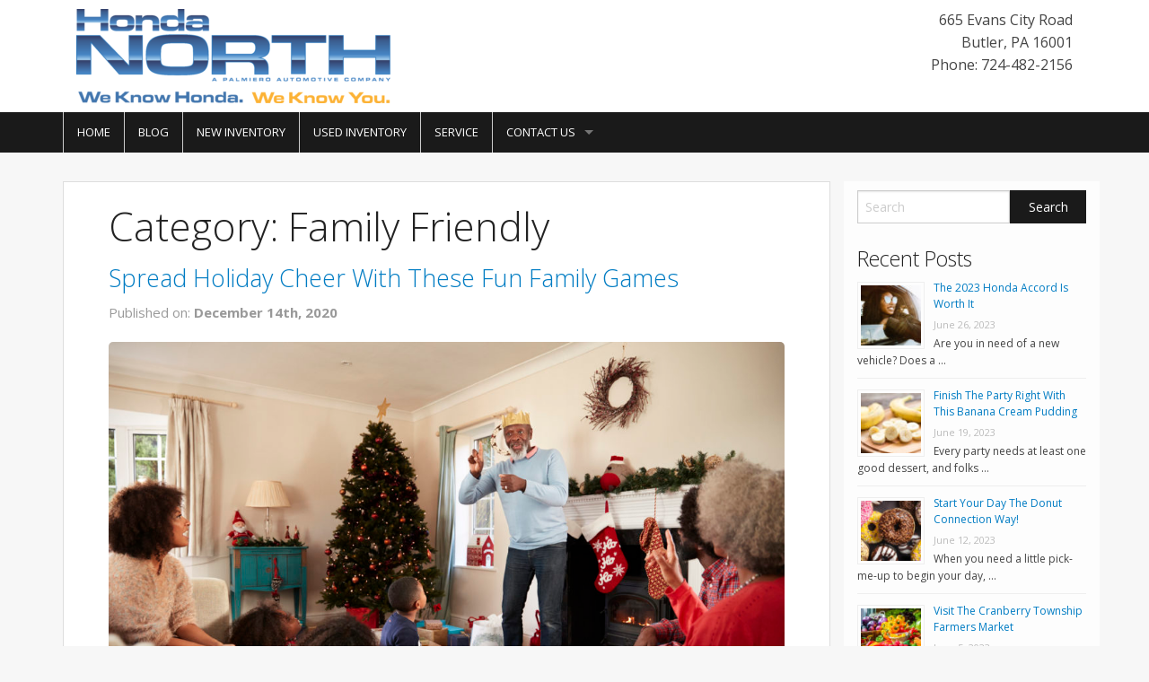

--- FILE ---
content_type: text/html; charset=UTF-8
request_url: https://shop.hondanorth.net/tag/family-friendly/
body_size: 17543
content:
<!doctype html>
<!-- paulirish.com/2008/conditional-stylesheets-vs-css-hacks-answer-neither/ -->
<!--[if lt IE 7]> <html class="no-js ie6 oldie" lang="en-US" > <![endif]-->
<!--[if IE 7]>    <html class="no-js ie7 oldie" lang="en-US" > <![endif]-->
<!--[if IE 8]>    <html class="no-js ie8 oldie" lang="en-US" "> <![endif]-->
<!-- Consider adding an manifest.appcache: h5bp.com/d/Offline -->
<!--[if gt IE 8]><!--> <html class="no-js" lang="en-US" > <!--<![endif]-->
<head>
	

	<meta charset="UTF-8">

	<title>Family Friendly Archives | Honda North</title>

	<!-- Mobile viewport optimized: j.mp/bplateviewport -->
	<meta name="viewport" content="width=device-width" />

	<!-- Favicon and Feed -->
	
			<link rel="shortcut icon" type="image/png" href="http://hondanorth.l3.strongdealerblogs.com/wp-content/uploads/sites/112/2018/12/Honda-16x16.jpg">
		
	<link rel="alternate" type="application/rss+xml" title="Honda North Feed" href="https://shop.hondanorth.net/feed/">

<script type="text/javascript">
!function(){var e={};e.g=function(){if("object"==typeof globalThis)return globalThis;try{return this||new Function("return this")()}catch(e){if("object"==typeof window)return window}}(),function(n){let{ampUrl:t,isCustomizePreview:r,isAmpDevMode:o,noampQueryVarName:s,noampQueryVarValue:i,disabledStorageKey:a,mobileUserAgents:c,regexRegex:u}=n;if("undefined"==typeof sessionStorage)return;const d=new RegExp(u);if(!c.some((e=>{const n=e.match(d);return!(!n||!new RegExp(n[1],n[2]).test(navigator.userAgent))||navigator.userAgent.includes(e)})))return;e.g.addEventListener("DOMContentLoaded",(()=>{const e=document.getElementById("amp-mobile-version-switcher");if(!e)return;e.hidden=!1;const n=e.querySelector("a[href]");n&&n.addEventListener("click",(()=>{sessionStorage.removeItem(a)}))}));const g=o&&["paired-browsing-non-amp","paired-browsing-amp"].includes(window.name);if(sessionStorage.getItem(a)||r||g)return;const m=new URL(location.href),h=new URL(t);h.hash=m.hash,m.searchParams.has(s)&&i===m.searchParams.get(s)?sessionStorage.setItem(a,"1"):h.href!==m.href&&(window.stop(),location.replace(h.href))}({"ampUrl":"https:\/\/shop.hondanorth.net\/tag\/family-friendly\/?amp","noampQueryVarName":"noamp","noampQueryVarValue":"mobile","disabledStorageKey":"amp_mobile_redirect_disabled","mobileUserAgents":["Mobile","Android","Silk\/","Kindle","BlackBerry","Opera Mini","Opera Mobi"],"regexRegex":"^\\/((?:.|\n)+)\\/([i]*)$","isCustomizePreview":false,"isAmpDevMode":false})}();
</script>
<meta name='robots' content='noindex, follow' />

	<!-- This site is optimized with the Yoast SEO plugin v19.1 - https://yoast.com/wordpress/plugins/seo/ -->
	<meta property="og:locale" content="en_US" />
	<meta property="og:type" content="article" />
	<meta property="og:title" content="Family Friendly Archives | Honda North" />
	<meta property="og:url" content="https://shop.hondanorth.net/tag/family-friendly/" />
	<meta property="og:site_name" content="Honda North" />
	<meta name="twitter:card" content="summary_large_image" />
	<script type="application/ld+json" class="yoast-schema-graph">{"@context":"https://schema.org","@graph":[{"@type":"Organization","@id":"https://shop.hondanorth.net/#organization","name":"Honda North","url":"https://shop.hondanorth.net/","sameAs":["https://www.facebook.com/ILikeHondaNorth/"],"logo":{"@type":"ImageObject","inLanguage":"en-US","@id":"https://shop.hondanorth.net/#/schema/logo/image/","url":"http://shop.hondanorth.net/wp-content/uploads/sites/112/2021/04/honda-north.jpg","contentUrl":"http://shop.hondanorth.net/wp-content/uploads/sites/112/2021/04/honda-north.jpg","width":227,"height":83,"caption":"Honda North"},"image":{"@id":"https://shop.hondanorth.net/#/schema/logo/image/"}},{"@type":"WebSite","@id":"https://shop.hondanorth.net/#website","url":"https://shop.hondanorth.net/","name":"Honda North","description":"","publisher":{"@id":"https://shop.hondanorth.net/#organization"},"potentialAction":[{"@type":"SearchAction","target":{"@type":"EntryPoint","urlTemplate":"https://shop.hondanorth.net/?s={search_term_string}"},"query-input":"required name=search_term_string"}],"inLanguage":"en-US"},{"@type":"CollectionPage","@id":"https://shop.hondanorth.net/tag/family-friendly/#webpage","url":"https://shop.hondanorth.net/tag/family-friendly/","name":"Family Friendly Archives | Honda North","isPartOf":{"@id":"https://shop.hondanorth.net/#website"},"breadcrumb":{"@id":"https://shop.hondanorth.net/tag/family-friendly/#breadcrumb"},"inLanguage":"en-US","potentialAction":[{"@type":"ReadAction","target":["https://shop.hondanorth.net/tag/family-friendly/"]}]},{"@type":"BreadcrumbList","@id":"https://shop.hondanorth.net/tag/family-friendly/#breadcrumb","itemListElement":[{"@type":"ListItem","position":1,"name":"Home","item":"https://shop.hondanorth.net/"},{"@type":"ListItem","position":2,"name":"Family Friendly"}]}]}</script>
	<!-- / Yoast SEO plugin. -->


<link rel='dns-prefetch' href='//fonts.googleapis.com' />
<link rel='dns-prefetch' href='//s.w.org' />
<link rel="alternate" type="application/rss+xml" title="Honda North &raquo; Feed" href="https://shop.hondanorth.net/feed/" />
<link rel="alternate" type="application/rss+xml" title="Honda North &raquo; Comments Feed" href="https://shop.hondanorth.net/comments/feed/" />
<link rel="alternate" type="application/rss+xml" title="Honda North &raquo; Family Friendly Tag Feed" href="https://shop.hondanorth.net/tag/family-friendly/feed/" />
		<!-- This site uses the Google Analytics by MonsterInsights plugin v8.6.0 - Using Analytics tracking - https://www.monsterinsights.com/ -->
							<script src="//www.googletagmanager.com/gtag/js?id=UA-22129363-1"  data-cfasync="false" data-wpfc-render="false" type="text/javascript" async></script>
			<script data-cfasync="false" data-wpfc-render="false" type="text/javascript">
				var mi_version = '8.6.0';
				var mi_track_user = true;
				var mi_no_track_reason = '';
				
								var disableStrs = [
															'ga-disable-UA-22129363-1',
									];

				/* Function to detect opted out users */
				function __gtagTrackerIsOptedOut() {
					for ( var index = 0; index < disableStrs.length; index++ ) {
						if ( document.cookie.indexOf( disableStrs[ index ] + '=true' ) > -1 ) {
							return true;
						}
					}

					return false;
				}

				/* Disable tracking if the opt-out cookie exists. */
				if ( __gtagTrackerIsOptedOut() ) {
					for ( var index = 0; index < disableStrs.length; index++ ) {
						window[ disableStrs[ index ] ] = true;
					}
				}

				/* Opt-out function */
				function __gtagTrackerOptout() {
					for ( var index = 0; index < disableStrs.length; index++ ) {
						document.cookie = disableStrs[ index ] + '=true; expires=Thu, 31 Dec 2099 23:59:59 UTC; path=/';
						window[ disableStrs[ index ] ] = true;
					}
				}

				if ( 'undefined' === typeof gaOptout ) {
					function gaOptout() {
						__gtagTrackerOptout();
					}
				}
								window.dataLayer = window.dataLayer || [];

				window.MonsterInsightsDualTracker = {
					helpers: {},
					trackers: {},
				};
				if ( mi_track_user ) {
					function __gtagDataLayer() {
						dataLayer.push( arguments );
					}

					function __gtagTracker( type, name, parameters ) {
						if (!parameters) {
							parameters = {};
						}

						if (parameters.send_to) {
							__gtagDataLayer.apply( null, arguments );
							return;
						}

						if ( type === 'event' ) {
							
															parameters.send_to = monsterinsights_frontend.ua;
								__gtagDataLayer( type, name, parameters );
													} else {
							__gtagDataLayer.apply( null, arguments );
						}
					}
					__gtagTracker( 'js', new Date() );
					__gtagTracker( 'set', {
						'developer_id.dZGIzZG' : true,
											} );
															__gtagTracker( 'config', 'UA-22129363-1', {"forceSSL":"true"} );
										window.gtag = __gtagTracker;											(function () {
							/* https://developers.google.com/analytics/devguides/collection/analyticsjs/ */
							/* ga and __gaTracker compatibility shim. */
							var noopfn = function () {
								return null;
							};
							var newtracker = function () {
								return new Tracker();
							};
							var Tracker = function () {
								return null;
							};
							var p = Tracker.prototype;
							p.get = noopfn;
							p.set = noopfn;
							p.send = function (){
								var args = Array.prototype.slice.call(arguments);
								args.unshift( 'send' );
								__gaTracker.apply(null, args);
							};
							var __gaTracker = function () {
								var len = arguments.length;
								if ( len === 0 ) {
									return;
								}
								var f = arguments[len - 1];
								if ( typeof f !== 'object' || f === null || typeof f.hitCallback !== 'function' ) {
									if ( 'send' === arguments[0] ) {
										var hitConverted, hitObject = false, action;
										if ( 'event' === arguments[1] ) {
											if ( 'undefined' !== typeof arguments[3] ) {
												hitObject = {
													'eventAction': arguments[3],
													'eventCategory': arguments[2],
													'eventLabel': arguments[4],
													'value': arguments[5] ? arguments[5] : 1,
												}
											}
										}
										if ( 'pageview' === arguments[1] ) {
											if ( 'undefined' !== typeof arguments[2] ) {
												hitObject = {
													'eventAction': 'page_view',
													'page_path' : arguments[2],
												}
											}
										}
										if ( typeof arguments[2] === 'object' ) {
											hitObject = arguments[2];
										}
										if ( typeof arguments[5] === 'object' ) {
											Object.assign( hitObject, arguments[5] );
										}
										if ( 'undefined' !== typeof arguments[1].hitType ) {
											hitObject = arguments[1];
											if ( 'pageview' === hitObject.hitType ) {
												hitObject.eventAction = 'page_view';
											}
										}
										if ( hitObject ) {
											action = 'timing' === arguments[1].hitType ? 'timing_complete' : hitObject.eventAction;
											hitConverted = mapArgs( hitObject );
											__gtagTracker( 'event', action, hitConverted );
										}
									}
									return;
								}

								function mapArgs( args ) {
									var arg, hit = {};
									var gaMap = {
										'eventCategory': 'event_category',
										'eventAction': 'event_action',
										'eventLabel': 'event_label',
										'eventValue': 'event_value',
										'nonInteraction': 'non_interaction',
										'timingCategory': 'event_category',
										'timingVar': 'name',
										'timingValue': 'value',
										'timingLabel': 'event_label',
										'page' : 'page_path',
										'location' : 'page_location',
										'title' : 'page_title',
									};
									for ( arg in args ) {
																				if ( ! ( ! args.hasOwnProperty(arg) || ! gaMap.hasOwnProperty(arg) ) ) {
											hit[gaMap[arg]] = args[arg];
										} else {
											hit[arg] = args[arg];
										}
									}
									return hit;
								}

								try {
									f.hitCallback();
								} catch ( ex ) {
								}
							};
							__gaTracker.create = newtracker;
							__gaTracker.getByName = newtracker;
							__gaTracker.getAll = function () {
								return [];
							};
							__gaTracker.remove = noopfn;
							__gaTracker.loaded = true;
							window['__gaTracker'] = __gaTracker;
						})();
									} else {
										console.log( "" );
					( function () {
							function __gtagTracker() {
								return null;
							}
							window['__gtagTracker'] = __gtagTracker;
							window['gtag'] = __gtagTracker;
					} )();
									}
			</script>
				<!-- / Google Analytics by MonsterInsights -->
		<script type="text/javascript">
window._wpemojiSettings = {"baseUrl":"https:\/\/s.w.org\/images\/core\/emoji\/14.0.0\/72x72\/","ext":".png","svgUrl":"https:\/\/s.w.org\/images\/core\/emoji\/14.0.0\/svg\/","svgExt":".svg","source":{"concatemoji":"https:\/\/shop.hondanorth.net\/wp-includes\/js\/wp-emoji-release.min.js"}};
/*! This file is auto-generated */
!function(e,a,t){var n,r,o,i=a.createElement("canvas"),p=i.getContext&&i.getContext("2d");function s(e,t){var a=String.fromCharCode,e=(p.clearRect(0,0,i.width,i.height),p.fillText(a.apply(this,e),0,0),i.toDataURL());return p.clearRect(0,0,i.width,i.height),p.fillText(a.apply(this,t),0,0),e===i.toDataURL()}function c(e){var t=a.createElement("script");t.src=e,t.defer=t.type="text/javascript",a.getElementsByTagName("head")[0].appendChild(t)}for(o=Array("flag","emoji"),t.supports={everything:!0,everythingExceptFlag:!0},r=0;r<o.length;r++)t.supports[o[r]]=function(e){if(!p||!p.fillText)return!1;switch(p.textBaseline="top",p.font="600 32px Arial",e){case"flag":return s([127987,65039,8205,9895,65039],[127987,65039,8203,9895,65039])?!1:!s([55356,56826,55356,56819],[55356,56826,8203,55356,56819])&&!s([55356,57332,56128,56423,56128,56418,56128,56421,56128,56430,56128,56423,56128,56447],[55356,57332,8203,56128,56423,8203,56128,56418,8203,56128,56421,8203,56128,56430,8203,56128,56423,8203,56128,56447]);case"emoji":return!s([129777,127995,8205,129778,127999],[129777,127995,8203,129778,127999])}return!1}(o[r]),t.supports.everything=t.supports.everything&&t.supports[o[r]],"flag"!==o[r]&&(t.supports.everythingExceptFlag=t.supports.everythingExceptFlag&&t.supports[o[r]]);t.supports.everythingExceptFlag=t.supports.everythingExceptFlag&&!t.supports.flag,t.DOMReady=!1,t.readyCallback=function(){t.DOMReady=!0},t.supports.everything||(n=function(){t.readyCallback()},a.addEventListener?(a.addEventListener("DOMContentLoaded",n,!1),e.addEventListener("load",n,!1)):(e.attachEvent("onload",n),a.attachEvent("onreadystatechange",function(){"complete"===a.readyState&&t.readyCallback()})),(e=t.source||{}).concatemoji?c(e.concatemoji):e.wpemoji&&e.twemoji&&(c(e.twemoji),c(e.wpemoji)))}(window,document,window._wpemojiSettings);
</script>
<style type="text/css">
img.wp-smiley,
img.emoji {
	display: inline !important;
	border: none !important;
	box-shadow: none !important;
	height: 1em !important;
	width: 1em !important;
	margin: 0 0.07em !important;
	vertical-align: -0.1em !important;
	background: none !important;
	padding: 0 !important;
}
</style>
	<link rel='stylesheet' id='wp-block-library-css'  href='https://shop.hondanorth.net/wp-includes/css/dist/block-library/style.min.css' type='text/css' media='all' />
<style id='global-styles-inline-css' type='text/css'>
body{--wp--preset--color--black: #000000;--wp--preset--color--cyan-bluish-gray: #abb8c3;--wp--preset--color--white: #ffffff;--wp--preset--color--pale-pink: #f78da7;--wp--preset--color--vivid-red: #cf2e2e;--wp--preset--color--luminous-vivid-orange: #ff6900;--wp--preset--color--luminous-vivid-amber: #fcb900;--wp--preset--color--light-green-cyan: #7bdcb5;--wp--preset--color--vivid-green-cyan: #00d084;--wp--preset--color--pale-cyan-blue: #8ed1fc;--wp--preset--color--vivid-cyan-blue: #0693e3;--wp--preset--color--vivid-purple: #9b51e0;--wp--preset--gradient--vivid-cyan-blue-to-vivid-purple: linear-gradient(135deg,rgba(6,147,227,1) 0%,rgb(155,81,224) 100%);--wp--preset--gradient--light-green-cyan-to-vivid-green-cyan: linear-gradient(135deg,rgb(122,220,180) 0%,rgb(0,208,130) 100%);--wp--preset--gradient--luminous-vivid-amber-to-luminous-vivid-orange: linear-gradient(135deg,rgba(252,185,0,1) 0%,rgba(255,105,0,1) 100%);--wp--preset--gradient--luminous-vivid-orange-to-vivid-red: linear-gradient(135deg,rgba(255,105,0,1) 0%,rgb(207,46,46) 100%);--wp--preset--gradient--very-light-gray-to-cyan-bluish-gray: linear-gradient(135deg,rgb(238,238,238) 0%,rgb(169,184,195) 100%);--wp--preset--gradient--cool-to-warm-spectrum: linear-gradient(135deg,rgb(74,234,220) 0%,rgb(151,120,209) 20%,rgb(207,42,186) 40%,rgb(238,44,130) 60%,rgb(251,105,98) 80%,rgb(254,248,76) 100%);--wp--preset--gradient--blush-light-purple: linear-gradient(135deg,rgb(255,206,236) 0%,rgb(152,150,240) 100%);--wp--preset--gradient--blush-bordeaux: linear-gradient(135deg,rgb(254,205,165) 0%,rgb(254,45,45) 50%,rgb(107,0,62) 100%);--wp--preset--gradient--luminous-dusk: linear-gradient(135deg,rgb(255,203,112) 0%,rgb(199,81,192) 50%,rgb(65,88,208) 100%);--wp--preset--gradient--pale-ocean: linear-gradient(135deg,rgb(255,245,203) 0%,rgb(182,227,212) 50%,rgb(51,167,181) 100%);--wp--preset--gradient--electric-grass: linear-gradient(135deg,rgb(202,248,128) 0%,rgb(113,206,126) 100%);--wp--preset--gradient--midnight: linear-gradient(135deg,rgb(2,3,129) 0%,rgb(40,116,252) 100%);--wp--preset--duotone--dark-grayscale: url('#wp-duotone-dark-grayscale');--wp--preset--duotone--grayscale: url('#wp-duotone-grayscale');--wp--preset--duotone--purple-yellow: url('#wp-duotone-purple-yellow');--wp--preset--duotone--blue-red: url('#wp-duotone-blue-red');--wp--preset--duotone--midnight: url('#wp-duotone-midnight');--wp--preset--duotone--magenta-yellow: url('#wp-duotone-magenta-yellow');--wp--preset--duotone--purple-green: url('#wp-duotone-purple-green');--wp--preset--duotone--blue-orange: url('#wp-duotone-blue-orange');--wp--preset--font-size--small: 13px;--wp--preset--font-size--medium: 20px;--wp--preset--font-size--large: 36px;--wp--preset--font-size--x-large: 42px;}.has-black-color{color: var(--wp--preset--color--black) !important;}.has-cyan-bluish-gray-color{color: var(--wp--preset--color--cyan-bluish-gray) !important;}.has-white-color{color: var(--wp--preset--color--white) !important;}.has-pale-pink-color{color: var(--wp--preset--color--pale-pink) !important;}.has-vivid-red-color{color: var(--wp--preset--color--vivid-red) !important;}.has-luminous-vivid-orange-color{color: var(--wp--preset--color--luminous-vivid-orange) !important;}.has-luminous-vivid-amber-color{color: var(--wp--preset--color--luminous-vivid-amber) !important;}.has-light-green-cyan-color{color: var(--wp--preset--color--light-green-cyan) !important;}.has-vivid-green-cyan-color{color: var(--wp--preset--color--vivid-green-cyan) !important;}.has-pale-cyan-blue-color{color: var(--wp--preset--color--pale-cyan-blue) !important;}.has-vivid-cyan-blue-color{color: var(--wp--preset--color--vivid-cyan-blue) !important;}.has-vivid-purple-color{color: var(--wp--preset--color--vivid-purple) !important;}.has-black-background-color{background-color: var(--wp--preset--color--black) !important;}.has-cyan-bluish-gray-background-color{background-color: var(--wp--preset--color--cyan-bluish-gray) !important;}.has-white-background-color{background-color: var(--wp--preset--color--white) !important;}.has-pale-pink-background-color{background-color: var(--wp--preset--color--pale-pink) !important;}.has-vivid-red-background-color{background-color: var(--wp--preset--color--vivid-red) !important;}.has-luminous-vivid-orange-background-color{background-color: var(--wp--preset--color--luminous-vivid-orange) !important;}.has-luminous-vivid-amber-background-color{background-color: var(--wp--preset--color--luminous-vivid-amber) !important;}.has-light-green-cyan-background-color{background-color: var(--wp--preset--color--light-green-cyan) !important;}.has-vivid-green-cyan-background-color{background-color: var(--wp--preset--color--vivid-green-cyan) !important;}.has-pale-cyan-blue-background-color{background-color: var(--wp--preset--color--pale-cyan-blue) !important;}.has-vivid-cyan-blue-background-color{background-color: var(--wp--preset--color--vivid-cyan-blue) !important;}.has-vivid-purple-background-color{background-color: var(--wp--preset--color--vivid-purple) !important;}.has-black-border-color{border-color: var(--wp--preset--color--black) !important;}.has-cyan-bluish-gray-border-color{border-color: var(--wp--preset--color--cyan-bluish-gray) !important;}.has-white-border-color{border-color: var(--wp--preset--color--white) !important;}.has-pale-pink-border-color{border-color: var(--wp--preset--color--pale-pink) !important;}.has-vivid-red-border-color{border-color: var(--wp--preset--color--vivid-red) !important;}.has-luminous-vivid-orange-border-color{border-color: var(--wp--preset--color--luminous-vivid-orange) !important;}.has-luminous-vivid-amber-border-color{border-color: var(--wp--preset--color--luminous-vivid-amber) !important;}.has-light-green-cyan-border-color{border-color: var(--wp--preset--color--light-green-cyan) !important;}.has-vivid-green-cyan-border-color{border-color: var(--wp--preset--color--vivid-green-cyan) !important;}.has-pale-cyan-blue-border-color{border-color: var(--wp--preset--color--pale-cyan-blue) !important;}.has-vivid-cyan-blue-border-color{border-color: var(--wp--preset--color--vivid-cyan-blue) !important;}.has-vivid-purple-border-color{border-color: var(--wp--preset--color--vivid-purple) !important;}.has-vivid-cyan-blue-to-vivid-purple-gradient-background{background: var(--wp--preset--gradient--vivid-cyan-blue-to-vivid-purple) !important;}.has-light-green-cyan-to-vivid-green-cyan-gradient-background{background: var(--wp--preset--gradient--light-green-cyan-to-vivid-green-cyan) !important;}.has-luminous-vivid-amber-to-luminous-vivid-orange-gradient-background{background: var(--wp--preset--gradient--luminous-vivid-amber-to-luminous-vivid-orange) !important;}.has-luminous-vivid-orange-to-vivid-red-gradient-background{background: var(--wp--preset--gradient--luminous-vivid-orange-to-vivid-red) !important;}.has-very-light-gray-to-cyan-bluish-gray-gradient-background{background: var(--wp--preset--gradient--very-light-gray-to-cyan-bluish-gray) !important;}.has-cool-to-warm-spectrum-gradient-background{background: var(--wp--preset--gradient--cool-to-warm-spectrum) !important;}.has-blush-light-purple-gradient-background{background: var(--wp--preset--gradient--blush-light-purple) !important;}.has-blush-bordeaux-gradient-background{background: var(--wp--preset--gradient--blush-bordeaux) !important;}.has-luminous-dusk-gradient-background{background: var(--wp--preset--gradient--luminous-dusk) !important;}.has-pale-ocean-gradient-background{background: var(--wp--preset--gradient--pale-ocean) !important;}.has-electric-grass-gradient-background{background: var(--wp--preset--gradient--electric-grass) !important;}.has-midnight-gradient-background{background: var(--wp--preset--gradient--midnight) !important;}.has-small-font-size{font-size: var(--wp--preset--font-size--small) !important;}.has-medium-font-size{font-size: var(--wp--preset--font-size--medium) !important;}.has-large-font-size{font-size: var(--wp--preset--font-size--large) !important;}.has-x-large-font-size{font-size: var(--wp--preset--font-size--x-large) !important;}
</style>
<link rel='stylesheet' id='contact-form-7-css'  href='https://shop.hondanorth.net/wp-content/plugins/contact-form-7/includes/css/styles.css' type='text/css' media='all' />
<link rel='stylesheet' id='invID-css'  href='https://shop.hondanorth.net/wp-content/plugins/strong-inventory/assets/css/inventory.css' type='text/css' media='all' />
<link rel='stylesheet' id='normalizeID-css'  href='https://shop.hondanorth.net/wp-content/plugins/strong-inventory/assets/css/normalize.css' type='text/css' media='all' />
<link rel='stylesheet' id='foundationID-css'  href='https://shop.hondanorth.net/wp-content/plugins/strong-inventory/assets/css/foundation.min.css' type='text/css' media='all' />
<link rel='stylesheet' id='reverie-foundation-stylesheet-css'  href='https://shop.hondanorth.net/wp-content/themes/tieblog/css/app.css' type='text/css' media='all' />
<link rel='stylesheet' id='reverie-stylesheet-css'  href='https://shop.hondanorth.net/wp-content/themes/tieblog/css/style.css' type='text/css' media='all' />
<link crossorigin="anonymous" rel='stylesheet' id='google-font-css'  href='//fonts.googleapis.com/css?family=Open+Sans%3A300%2C400%2C600%2C700%7CLora%3A400%2C700%7CDroid+Sans+Mono' type='text/css' media='all' />
<!--[if lt IE 9]>
<link rel='stylesheet' id='reverie-ie-only-css'  href='https://shop.hondanorth.net/wp-content/themes/tieblog/css/ie.css' type='text/css' media='all' />
<![endif]-->
<script type='text/javascript' src='https://shop.hondanorth.net/wp-content/plugins/google-analytics-for-wordpress/assets/js/frontend-gtag.min.js' id='monsterinsights-frontend-script-js'></script>
<script data-cfasync="false" data-wpfc-render="false" type="text/javascript" id='monsterinsights-frontend-script-js-extra'>/* <![CDATA[ */
var monsterinsights_frontend = {"js_events_tracking":"true","download_extensions":"doc,pdf,ppt,zip,xls,docx,pptx,xlsx","inbound_paths":"[]","home_url":"https:\/\/shop.hondanorth.net","hash_tracking":"false","ua":"UA-22129363-1","v4_id":""};/* ]]> */
</script>
<script type='text/javascript' src='https://shop.hondanorth.net/wp-content/themes/tieblog/js/modernizr.js' id='reverie-modernizr-js'></script>
<script type='text/javascript' src='https://shop.hondanorth.net/wp-includes/js/jquery/jquery.min.js' id='jquery-core-js'></script>
<script type='text/javascript' src='https://shop.hondanorth.net/wp-includes/js/jquery/jquery-migrate.min.js' id='jquery-migrate-js'></script>
<link rel="https://api.w.org/" href="https://shop.hondanorth.net/wp-json/" /><link rel="alternate" type="application/json" href="https://shop.hondanorth.net/wp-json/wp/v2/tags/6" /><script src='https://l3.strongdealerblogs.com/?dm=b20b88a3940005ef335fa073f05c54e0&amp;action=load&amp;blogid=112&amp;siteid=1&amp;t=195370314&amp;back=https%3A%2F%2Fshop.hondanorth.net%2Ftag%2Ffamily-friendly%2F' type='text/javascript'></script><link rel="amphtml" href="https://shop.hondanorth.net/tag/family-friendly/?amp"><style>#amp-mobile-version-switcher{left:0;position:absolute;width:100%;z-index:100}#amp-mobile-version-switcher>a{background-color:#444;border:0;color:#eaeaea;display:block;font-family:-apple-system,BlinkMacSystemFont,Segoe UI,Roboto,Oxygen-Sans,Ubuntu,Cantarell,Helvetica Neue,sans-serif;font-size:16px;font-weight:600;padding:15px 0;text-align:center;text-decoration:none}#amp-mobile-version-switcher>a:active,#amp-mobile-version-switcher>a:focus,#amp-mobile-version-switcher>a:hover{text-decoration:underline}</style><link rel="alternate" type="text/html" media="only screen and (max-width: 640px)" href="https://shop.hondanorth.net/tag/family-friendly/?amp">
	<link rel='stylesheet' href='https://shop.hondanorth.net/wp-content/themes/tieblog/css/sablog.css' type='text/css' media='all' />	
	


<style>
body {
		}


.main-color {
	color: #1a1a1a;
}

/*
a {
	color: #1a1a1a;
}
*/
a, a:focus {
	color: #007cc3;
}

a:hover {
	color: #007cc3;
}

.page-numbers li span.current {
  background: #1a1a1a;
}

button, .button {
  background-color: #1a1a1a;
  border-color: #007cc3;
  color: #ffffff;
}

button:hover, button:focus, .button:hover, .button:focus {
  background-color: #007cc3;
}

.panel {
	&.callout {
	  border-color: #f8cece;
	  background: #fbe6e6;
	  border-left:none;
	  border-right:none;
	}
	a {
		color: #1a1a1a !important;
	}
}

.contain-to-grid {
  background: #1a1a1a;
}

.top-bar {
  background: #1a1a1a;
}

.top-bar .name h1 a {
  color: #ffffff;
}

.top-bar .toggle-topbar a {
  color: #ffffff;
}

.top-bar .toggle-topbar.menu-icon a {
  color: #ffffff;
}

.top-bar .toggle-topbar.menu-icon a span {
  -webkit-box-shadow: 0 10px 0 1px #ffffff, 0 16px 0 1px #ffffff, 0 22px 0 1px #ffffff;
  box-shadow: 0 10px 0 1px #ffffff, 0 16px 0 1px #ffffff, 0 22px 0 1px #ffffff;
}

.top-bar.expanded .title-area {
  background: #1a1a1a;
}

.top-bar.expanded .toggle-topbar a {
  color: #888888;
}

.top-bar.expanded .toggle-topbar a span {
  -webkit-box-shadow: 0 10px 0 1px #888888, 0 16px 0 1px #888888, 0 22px 0 1px #888888;
  box-shadow: 0 10px 0 1px #888888, 0 16px 0 1px #888888, 0 22px 0 1px #888888;
}

.top-bar-section ul {
  background: #1a1a1a;
}

.top-bar-section .divider,
.top-bar-section [role="separator"] {
  border-top: solid 1px #cccccc;
}

.top-bar-section ul li > a {
  background: #1a1a1a !important;
}

.top-bar-section ul li > a.button {
  background: #333333;
}

.top-bar-section ul li > a.button:hover {
  background: #111111;
}

.top-bar-section ul li > a.button.secondary {
  background: #333333;
}

.top-bar-section ul li > a.button.secondary:hover {
  background: #111111;
}

.top-bar-section ul li:hover > a {
  background: #007cc3 !important;
  color: #ffffff;
}

.top-bar-section ul li.active > a {
  background: #007cc3 !important;
  color: #ffffff;
}

.top-bar-section ul li.active > a:hover {
  background: #007cc3;
}

.top-bar-section .has-dropdown > a:after {
  border-color: transparent transparent transparent rgba(255, 255, 255, 0.4);
}

.top-bar-section .dropdown li.title h5 a {
  color: #ffffff;
}

.top-bar-section .dropdown label {
  color: #777777;
}

@media only screen and (min-width: 40.063em) {
  .top-bar {
    background: #1a1a1a;
  }

  .top-bar.expanded {
    background: #1a1a1a;
  }

  .top-bar-section li.hover > a:not(.button) {
    background: #007cc3;
    color: #ffffff;
  }

  .top-bar-section li a:not(.button) {
    background: #1a1a1a;
  }

  .top-bar-section li a:not(.button):hover {
    background: #007cc3;
  }

  .top-bar-section .has-dropdown > a {
    padding-right: 35px !important;
  }

  .top-bar-section .has-dropdown > a:after {
    border-color: rgba(255, 255, 255, 0.4) transparent transparent transparent;
  }

  .top-bar-section .dropdown li a {
    color: #ffffff;
    background: #1a1a1a;
  }

  .top-bar-section .dropdown li label {
    background: #1a1a1a;
  }

  .top-bar-section > ul > .divider, .top-bar-section > ul > [role="separator"] {
    border-right: solid 1px #cccccc;
  }

  .top-bar-section .has-form {
    background: #1a1a1a;
  }

  .no-js .top-bar-section ul li:hover > a {
    background: #007cc3;
    color: #ffffff;
  }

  .no-js .top-bar-section ul li:active > a {
    background: #333333;
    color: #ffffff;
  }
}
</style>

</head>

<body class="archive tag tag-family-friendly tag-6 antialiased">

<div class="top-area" style="background-color:#ffffff; ">
	
		<div class="row">	
		<div class="large-6 columns top-logo">
			
							<a href="https://shop.hondanorth.net/" title="Honda North" rel="home"><img src="http://shop.hondanorth.net/wp-content/uploads/sites/112/2021/05/HN-Logos-w-We-Know-Honda-Tag-Blue-Logo-Blue-Orange-Tag-1-e1620826376424.png" alt="Honda North"></a>
			
		</div>
		<div class="large-6 columns top-contact">
			
			<div itemscope itemtype="http://schema.org/AutoDealer">
			   			   <div itemprop="address" itemscope itemtype="http://schema.org/PostalAddress">
				 <p>
				 <span itemprop="streetAddress">665 Evans City Road</span><br />
				 <span itemprop="addressLocality">Butler</span>,
				 <span itemprop="addressRegion">PA</span>
				 <span itemprop="postalCode">16001</span><br />
				 <span itemprop="telephone">Phone: 724-482-2156</span>
				 
				 </p>
			   </div>			   
			</div>
		</div>
		</div>
</div>

<header class="contain-to-grid">
	<!-- Starting the Top-Bar -->
	<nav class="top-bar" data-topbar>
	    <ul class="title-area">
	        <li class="name"></li>
			<!-- Remove the class "menu-icon" to get rid of menu icon. Take out "Menu" to just have icon alone -->
			<li class="toggle-topbar menu-icon"><a href="#"><span>Menu</span></a></li>
	    </ul>
	    <section class="top-bar-section">
	    <ul class="left"><li class="divider"></li><li id="menu-item-9" class="menu-item menu-item-main-menu menu-item-home"><a  href="http://www.hondanorth.net/">Home</a></li>
<li class="divider"></li><li id="menu-item-10" class="menu-item menu-item-main-menu menu-item-blog"><a  href="http://shop.hondanorth.net">Blog</a></li>
<li class="divider"></li><li id="menu-item-11" class="menu-item menu-item-main-menu menu-item-new-inventory"><a  href="http://www.hondanorth.net/search/new-honda-butler-pa/?cy=16001&amp;tp=new&amp;mk=23/">New Inventory</a></li>
<li class="divider"></li><li id="menu-item-12" class="menu-item menu-item-main-menu menu-item-used-inventory"><a  href="http://www.hondanorth.net/search/used-butler-pa/?cy=16001&amp;tp=used/">Used Inventory</a></li>
<li class="divider"></li><li id="menu-item-13" class="menu-item menu-item-main-menu menu-item-service"><a  href="http://www.hondanorth.net/service-schedule/">Service</a></li>
<li class="divider"></li><li id="menu-item-14" class="menu-item menu-item-main-menu menu-item-contact-us has-dropdown"><a  href="http://www.hondanorth.net/contact-us/">Contact Us</a>
	<ul class="dropdown">
	<li id="menu-item-15" class="menu-item menu-item-main-menu menu-item-hours-directions"><a  href="http://www.hondanorth.net/hours/">Hours &#038; Directions</a></li>
</ul>
</li>
</ul>	    </section>
	</nav>
	<!-- End of Top-Bar -->
</header>

<!-- Start the main container -->
<div class="container" role="document">
	<div class="row">
<!-- Row for main content area -->
	<div class="small-12 large-9 columns" id="content" role="main">
	
			<h1>Category: Family Friendly</h1>	
		
							
<article id="post-758" class="index-card post-758 post type-post status-publish format-standard has-post-thumbnail hentry category-community tag-family-friendly tag-family-fun tag-holiday-games">


	<h3><a href="https://shop.hondanorth.net/spread-holiday-cheer/">Spread Holiday Cheer With These Fun Family Games</a></h3>
	<p><time class="updated" datetime="2020-12-14T08:39:43-04:00" pubdate>Published on: <strong>December 14th, 2020</strong></time></p>

	<div class="entry-content">
		<figure><a href="https://shop.hondanorth.net/spread-holiday-cheer/"><img width="1024" height="683" src="https://shop.hondanorth.net/wp-content/uploads/sites/112/2020/11/iStock-1070625110-1024x683.jpg" class="attachment-large size-large wp-post-image" alt="Multi Generation Family Playing Game Of Charades As They Celebrate Christmas At Home Together" srcset="https://shop.hondanorth.net/wp-content/uploads/sites/112/2020/11/iStock-1070625110-1024x683.jpg 1024w, https://shop.hondanorth.net/wp-content/uploads/sites/112/2020/11/iStock-1070625110-300x200.jpg 300w, https://shop.hondanorth.net/wp-content/uploads/sites/112/2020/11/iStock-1070625110-768x512.jpg 768w, https://shop.hondanorth.net/wp-content/uploads/sites/112/2020/11/iStock-1070625110-320x213.jpg 320w, https://shop.hondanorth.net/wp-content/uploads/sites/112/2020/11/iStock-1070625110-e1605048121195.jpg 960w" sizes="(max-width: 1024px) 100vw, 1024px" /></a></figure>
		<div style="line-height:1.5em;">

The holidays can sometimes be a bit stressful. Whether you have little ones running around or you’re mostly dealing with adults, it’s always a good idea to inject some fun into the situation. What better way to do that than with a game? If you’re wondering what you should play... <a href="https://shop.hondanorth.net/spread-holiday-cheer/"><small>[read more]</small></a></div>
	</div>

</article>					
<article id="post-679" class="index-card post-679 post type-post status-publish format-standard has-post-thumbnail hentry category-community tag-family-friendly tag-family-fun tag-outdoor-activities">


	<h3><a href="https://shop.hondanorth.net/pennsylvania-state-parks/">Check Out These Pennsylvania State Parks!</a></h3>
	<p><time class="updated" datetime="2020-09-14T08:34:48-04:00" pubdate>Published on: <strong>September 14th, 2020</strong></time></p>

	<div class="entry-content">
		<figure><a href="https://shop.hondanorth.net/pennsylvania-state-parks/"><img width="1024" height="683" src="https://shop.hondanorth.net/wp-content/uploads/sites/112/2020/09/iStock-508326976-1-1024x683.jpg" class="attachment-large size-large wp-post-image" alt="A family of four are hiking through the woods on a beautiful sunny day." loading="lazy" srcset="https://shop.hondanorth.net/wp-content/uploads/sites/112/2020/09/iStock-508326976-1-1024x683.jpg 1024w, https://shop.hondanorth.net/wp-content/uploads/sites/112/2020/09/iStock-508326976-1-300x200.jpg 300w, https://shop.hondanorth.net/wp-content/uploads/sites/112/2020/09/iStock-508326976-1-768x512.jpg 768w, https://shop.hondanorth.net/wp-content/uploads/sites/112/2020/09/iStock-508326976-1-320x213.jpg 320w, https://shop.hondanorth.net/wp-content/uploads/sites/112/2020/09/iStock-508326976-1-e1600117409974.jpg 960w" sizes="(max-width: 1024px) 100vw, 1024px" /></a></figure>
		<div style="line-height:1.5em;">

School is back in session, and no matter what that looks like for your kids this year, there's one fact that remains true: they're starting to go a little stir-crazy. After a summer of running around, they're back to sitting still for long periods of time and are in need... <a href="https://shop.hondanorth.net/pennsylvania-state-parks/"><small>[read more]</small></a></div>
	</div>

</article>					
<article id="post-490" class="index-card post-490 post type-post status-publish format-standard has-post-thumbnail hentry category-community tag-family-events tag-family-friendly tag-kid-friendly">


	<h3><a href="https://shop.hondanorth.net/take-kids-see-trolls-live/">Take The Kids To See ‘Trolls LIVE!’</a></h3>
	<p><time class="updated" datetime="2020-03-09T08:26:43-04:00" pubdate>Published on: <strong>March 9th, 2020</strong></time></p>

	<div class="entry-content">
		<figure><a href="https://shop.hondanorth.net/take-kids-see-trolls-live/"><img width="1024" height="683" src="https://shop.hondanorth.net/wp-content/uploads/sites/112/2020/02/Kids-concert-1024x683.jpg" class="attachment-large size-large wp-post-image" alt="Trolls LIVE" loading="lazy" srcset="https://shop.hondanorth.net/wp-content/uploads/sites/112/2020/02/Kids-concert-1024x683.jpg 1024w, https://shop.hondanorth.net/wp-content/uploads/sites/112/2020/02/Kids-concert-300x200.jpg 300w, https://shop.hondanorth.net/wp-content/uploads/sites/112/2020/02/Kids-concert-768x512.jpg 768w, https://shop.hondanorth.net/wp-content/uploads/sites/112/2020/02/Kids-concert-320x213.jpg 320w, https://shop.hondanorth.net/wp-content/uploads/sites/112/2020/02/Kids-concert-e1583245771966.jpg 960w" sizes="(max-width: 1024px) 100vw, 1024px" /></a></figure>
		<div style="line-height:1.5em;">

Are you looking for a special treat for a child in your life who loves Trolls? From Friday, March 27, to Sunday, March 29, there is an event that may be just what you need. The PPG Paints Arena in Pittsburgh, Pennsylvania, is hosting “Trolls LIVE!,” a magically entertaining show... <a href="https://shop.hondanorth.net/take-kids-see-trolls-live/"><small>[read more]</small></a></div>
	</div>

</article>					
<article id="post-486" class="index-card post-486 post type-post status-publish format-standard has-post-thumbnail hentry category-community tag-family-friendly tag-live-entertainment tag-pittsburgh-events">


	<h3><a href="https://shop.hondanorth.net/bugs-bunny-symphony/">Have Fun With Bugs Bunny At The Symphony</a></h3>
	<p><time class="updated" datetime="2020-03-02T08:25:11-04:00" pubdate>Published on: <strong>March 2nd, 2020</strong></time></p>

	<div class="entry-content">
		<figure><a href="https://shop.hondanorth.net/bugs-bunny-symphony/"><img width="1024" height="683" src="https://shop.hondanorth.net/wp-content/uploads/sites/112/2020/02/symphony-orchestra-1024x683.jpg" class="attachment-large size-large wp-post-image" alt="Bugs Bunny at the Symphony" loading="lazy" srcset="https://shop.hondanorth.net/wp-content/uploads/sites/112/2020/02/symphony-orchestra-1024x683.jpg 1024w, https://shop.hondanorth.net/wp-content/uploads/sites/112/2020/02/symphony-orchestra-300x200.jpg 300w, https://shop.hondanorth.net/wp-content/uploads/sites/112/2020/02/symphony-orchestra-768x513.jpg 768w, https://shop.hondanorth.net/wp-content/uploads/sites/112/2020/02/symphony-orchestra-320x214.jpg 320w, https://shop.hondanorth.net/wp-content/uploads/sites/112/2020/02/symphony-orchestra-e1582561658699.jpg 960w" sizes="(max-width: 1024px) 100vw, 1024px" /></a></figure>
		<div style="line-height:1.5em;">

Are you looking for an amazing experience for your music-loving child? Perhaps, you are wishing to relive your own childhood in a new way. You can make that possible on March 20, 21, or 22 by coming out to Bugs Bunny at the Symphony. This is going to be a... <a href="https://shop.hondanorth.net/bugs-bunny-symphony/"><small>[read more]</small></a></div>
	</div>

</article>					
<article id="post-458" class="index-card post-458 post type-post status-publish format-standard has-post-thumbnail hentry category-community tag-family-friendly tag-family-fun tag-pittsburgh-events">


	<h3><a href="https://shop.hondanorth.net/disney-ice-road-trip-adventures/">Disney On Ice Presents ‘Road Trip Adventures’</a></h3>
	<p><time class="updated" datetime="2020-02-17T08:36:44-04:00" pubdate>Published on: <strong>February 17th, 2020</strong></time></p>

	<div class="entry-content">
		<figure><a href="https://shop.hondanorth.net/disney-ice-road-trip-adventures/"><img width="1024" height="683" src="https://shop.hondanorth.net/wp-content/uploads/sites/112/2020/01/Ice-Skating-1024x683.jpg" class="attachment-large size-large wp-post-image" alt="Disney on Ice" loading="lazy" srcset="https://shop.hondanorth.net/wp-content/uploads/sites/112/2020/01/Ice-Skating-1024x683.jpg 1024w, https://shop.hondanorth.net/wp-content/uploads/sites/112/2020/01/Ice-Skating-300x200.jpg 300w, https://shop.hondanorth.net/wp-content/uploads/sites/112/2020/01/Ice-Skating-768x512.jpg 768w, https://shop.hondanorth.net/wp-content/uploads/sites/112/2020/01/Ice-Skating-320x213.jpg 320w, https://shop.hondanorth.net/wp-content/uploads/sites/112/2020/01/Ice-Skating-e1581363816610.jpg 960w" sizes="(max-width: 1024px) 100vw, 1024px" /></a></figure>
		<div style="line-height:1.5em;">

Want to plan a road trip without actually having to pay for everything that comes along with one? Well, you have the opportunity to do just that when you decide to buy tickets for Disney on Ice presents “Road Trip Adventures.” This show is going to be fun for the... <a href="https://shop.hondanorth.net/disney-ice-road-trip-adventures/"><small>[read more]</small></a></div>
	</div>

</article>					
<article id="post-406" class="index-card post-406 post type-post status-publish format-standard has-post-thumbnail hentry category-community tag-family-friendly tag-holiday-events tag-live-entertainment">


	<h3><a href="https://shop.hondanorth.net/charlie-brown-christmas-live-stage/">See A Charlie Brown Christmas Live On Stage!</a></h3>
	<p><time class="updated" datetime="2019-12-16T08:26:37-04:00" pubdate>Published on: <strong>December 16th, 2019</strong></time></p>

	<div class="entry-content">
		<figure><a href="https://shop.hondanorth.net/charlie-brown-christmas-live-stage/"><img width="1024" height="683" src="https://shop.hondanorth.net/wp-content/uploads/sites/112/2019/12/applauding-theater-audience-1024x683.jpg" class="attachment-large size-large wp-post-image" alt="Charlie Brown" loading="lazy" srcset="https://shop.hondanorth.net/wp-content/uploads/sites/112/2019/12/applauding-theater-audience-1024x683.jpg 1024w, https://shop.hondanorth.net/wp-content/uploads/sites/112/2019/12/applauding-theater-audience-300x200.jpg 300w, https://shop.hondanorth.net/wp-content/uploads/sites/112/2019/12/applauding-theater-audience-768x513.jpg 768w, https://shop.hondanorth.net/wp-content/uploads/sites/112/2019/12/applauding-theater-audience-320x214.jpg 320w, https://shop.hondanorth.net/wp-content/uploads/sites/112/2019/12/applauding-theater-audience-e1576099830304.jpg 960w" sizes="(max-width: 1024px) 100vw, 1024px" /></a></figure>
		<div style="line-height:1.5em;">

For many, after December 25 has occurred, it’s back to the office and soon back to school. All of the presents have been unwrapped. The tasty food has been eaten. But this year, why not spread out the holiday cheer a little longer? If you and your family love Charlie... <a href="https://shop.hondanorth.net/charlie-brown-christmas-live-stage/"><small>[read more]</small></a></div>
	</div>

</article>					
<article id="post-403" class="index-card post-403 post type-post status-publish format-standard has-post-thumbnail hentry category-community tag-family-friendly tag-family-fun tag-holiday-events">


	<h3><a href="https://shop.hondanorth.net/highmark-holiday-pops/">The Pittsburgh Symphony Orchestra Presents Highmark Holiday Pops</a></h3>
	<p><time class="updated" datetime="2019-12-09T08:31:50-04:00" pubdate>Published on: <strong>December 9th, 2019</strong></time></p>

	<div class="entry-content">
		<figure><a href="https://shop.hondanorth.net/highmark-holiday-pops/"><img width="1024" height="683" src="https://shop.hondanorth.net/wp-content/uploads/sites/112/2019/11/symphony-orchestra-1024x683.jpg" class="attachment-large size-large wp-post-image" alt="Highmark Holiday" loading="lazy" srcset="https://shop.hondanorth.net/wp-content/uploads/sites/112/2019/11/symphony-orchestra-1024x683.jpg 1024w, https://shop.hondanorth.net/wp-content/uploads/sites/112/2019/11/symphony-orchestra-300x200.jpg 300w, https://shop.hondanorth.net/wp-content/uploads/sites/112/2019/11/symphony-orchestra-768x513.jpg 768w, https://shop.hondanorth.net/wp-content/uploads/sites/112/2019/11/symphony-orchestra-320x214.jpg 320w, https://shop.hondanorth.net/wp-content/uploads/sites/112/2019/11/symphony-orchestra-e1574710564709.jpg 960w" sizes="(max-width: 1024px) 100vw, 1024px" /></a></figure>
		<div style="line-height:1.5em;">

When the winter months come, so does the sounds of the holidays. This means you’ll hear “Have Yourself A Merry Little Christmas” by Judy Garland, “All I Want For Christmas Is You” by Mariah Carey, and all the many iconic Christmas classics. If you’re a music-lover, especially when it comes... <a href="https://shop.hondanorth.net/highmark-holiday-pops/"><small>[read more]</small></a></div>
	</div>

</article>					
<article id="post-370" class="index-card post-370 post type-post status-publish format-standard has-post-thumbnail hentry category-community tag-family-friendly tag-family-fun tag-kid-friendly">


	<h3><a href="https://shop.hondanorth.net/light-up-night-sleepover/">Start The Holiday Season Off With A Bang At The Light Up Night Sleepover</a></h3>
	<p><time class="updated" datetime="2019-11-11T08:17:36-04:00" pubdate>Published on: <strong>November 11th, 2019</strong></time></p>

	<div class="entry-content">
		<figure><a href="https://shop.hondanorth.net/light-up-night-sleepover/"><img width="1024" height="658" src="https://shop.hondanorth.net/wp-content/uploads/sites/112/2019/10/People-Watching-Fireworks-show-1024x658.jpg" class="attachment-large size-large wp-post-image" alt="Light Up" loading="lazy" srcset="https://shop.hondanorth.net/wp-content/uploads/sites/112/2019/10/People-Watching-Fireworks-show-1024x658.jpg 1024w, https://shop.hondanorth.net/wp-content/uploads/sites/112/2019/10/People-Watching-Fireworks-show-300x193.jpg 300w, https://shop.hondanorth.net/wp-content/uploads/sites/112/2019/10/People-Watching-Fireworks-show-768x493.jpg 768w, https://shop.hondanorth.net/wp-content/uploads/sites/112/2019/10/People-Watching-Fireworks-show-320x206.jpg 320w, https://shop.hondanorth.net/wp-content/uploads/sites/112/2019/10/People-Watching-Fireworks-show-e1572985239142.jpg 960w" sizes="(max-width: 1024px) 100vw, 1024px" /></a></figure>
		<div style="line-height:1.5em;">

Every year, you probably do the same things for the holiday season. Traditions are always fun, but what if you want to get your holiday season off to a fantastic start in an entirely new way? If you’re looking for something exciting to do, come on out to the Light... <a href="https://shop.hondanorth.net/light-up-night-sleepover/"><small>[read more]</small></a></div>
	</div>

</article>					
<article id="post-374" class="index-card post-374 post type-post status-publish format-standard has-post-thumbnail hentry category-community tag-family-friendly tag-holiday-market tag-holiday-shopping">


	<h3><a href="https://shop.hondanorth.net/pre-holiday-craft-vendor-show/">Don’t Miss This Annual Pre-Holiday Craft &#038; Vendor Show</a></h3>
	<p><time class="updated" datetime="2019-11-04T08:18:19-04:00" pubdate>Published on: <strong>November 4th, 2019</strong></time></p>

	<div class="entry-content">
		<figure><a href="https://shop.hondanorth.net/pre-holiday-craft-vendor-show/"><img width="1024" height="681" src="https://shop.hondanorth.net/wp-content/uploads/sites/112/2019/10/christmas-market-1024x681.jpg" class="attachment-large size-large wp-post-image" alt="Pre-Holiday Craft &amp; Vendor Show" loading="lazy" srcset="https://shop.hondanorth.net/wp-content/uploads/sites/112/2019/10/christmas-market-1024x681.jpg 1024w, https://shop.hondanorth.net/wp-content/uploads/sites/112/2019/10/christmas-market-300x199.jpg 300w, https://shop.hondanorth.net/wp-content/uploads/sites/112/2019/10/christmas-market-768x511.jpg 768w, https://shop.hondanorth.net/wp-content/uploads/sites/112/2019/10/christmas-market-320x213.jpg 320w, https://shop.hondanorth.net/wp-content/uploads/sites/112/2019/10/christmas-market-e1572272438713.jpg 960w" sizes="(max-width: 1024px) 100vw, 1024px" /></a></figure>
		<div style="line-height:1.5em;">

You know how you always wait until the last minute to start holiday shopping? Don’t feel bad – it happens to just about everyone from time to time. But you’ll want to avoid that last-minute stress if you can manage it. So, are you wondering where you can start shopping... <a href="https://shop.hondanorth.net/pre-holiday-craft-vendor-show/"><small>[read more]</small></a></div>
	</div>

</article>					
<article id="post-358" class="index-card post-358 post type-post status-publish format-standard has-post-thumbnail hentry category-community tag-family-friendly tag-halloween tag-zooboo">


	<h3><a href="https://shop.hondanorth.net/zooboo/">Take The Family To ZooBoo</a></h3>
	<p><time class="updated" datetime="2019-10-21T08:00:39-04:00" pubdate>Published on: <strong>October 21st, 2019</strong></time></p>

	<div class="entry-content">
		<figure><a href="https://shop.hondanorth.net/zooboo/"><img width="1024" height="683" src="https://shop.hondanorth.net/wp-content/uploads/sites/112/2019/10/Trick-or-Treat-Halloween-candy-1024x683.jpg" class="attachment-large size-large wp-post-image" alt="ZooBoo" loading="lazy" srcset="https://shop.hondanorth.net/wp-content/uploads/sites/112/2019/10/Trick-or-Treat-Halloween-candy-1024x683.jpg 1024w, https://shop.hondanorth.net/wp-content/uploads/sites/112/2019/10/Trick-or-Treat-Halloween-candy-300x200.jpg 300w, https://shop.hondanorth.net/wp-content/uploads/sites/112/2019/10/Trick-or-Treat-Halloween-candy-768x512.jpg 768w, https://shop.hondanorth.net/wp-content/uploads/sites/112/2019/10/Trick-or-Treat-Halloween-candy-320x213.jpg 320w, https://shop.hondanorth.net/wp-content/uploads/sites/112/2019/10/Trick-or-Treat-Halloween-candy-e1571156656187.jpg 960w" sizes="(max-width: 1024px) 100vw, 1024px" /></a></figure>
		<div style="line-height:1.5em;">
If your family can’t wait until October 31 to go trick-or-treating, they can come to the Pittsburgh Zoo to get an early start on the Halloween festivities. Don’t miss the ZooBoo weekends coming up soon!
When and Where
This event will be held at the Pittsburgh Zoo &amp; PPG Aquarium. You and... <a href="https://shop.hondanorth.net/zooboo/"><small>[read more]</small></a></div>
	</div>

</article>				
			
		<div class="pagination-centered"><ul class='page-numbers'>
	<li><span aria-current="page" class="page-numbers current">1</span></li>
	<li><a class="page-numbers" href="https://shop.hondanorth.net/tag/family-friendly/page/2/">2</a></li>
	<li><a class="page-numbers" href="https://shop.hondanorth.net/tag/family-friendly/page/3/">3</a></li>
	<li><a class="page-numbers" href="https://shop.hondanorth.net/tag/family-friendly/page/4/">4</a></li>
	<li><a class="next page-numbers" href="https://shop.hondanorth.net/tag/family-friendly/page/2/">&raquo;</a></li>
</ul>
</div><!--// end .pagination -->
	</div>
	<aside id="sidebar" class="small-12 large-3 columns">
	<div class="row">
		<div class="large-12 columns sidebar-inner">
			<form role="search" method="get" id="searchform" action="https://shop.hondanorth.net/">
	<div class="row collapse">
		<div class="large-8 small-9 columns">
			<input type="text" value="" name="s" id="s" placeholder="Search">
		</div>
		<div class="large-4 small-3 columns">
			<input type="submit" id="searchsubmit" value="Search" class="button postfix">
		</div>
	</div>
</form>    <style>
        .rpwe-block ul {
            list-style: none !important;
            margin-left: 0 !important;
            padding-left: 0 !important;
        }

        .rpwe-block li {
            border-bottom: 1px solid #eee;
            margin-bottom: 10px;
            padding-bottom: 10px;
            list-style-type: none;
        }

        .rpwe-block a {
            display: inline !important;
            text-decoration: none;
        }

        .rpwe-block h3 {
            background: none !important;
            clear: none;
            margin-bottom: 0 !important;
            margin-top: 0 !important;
            font-weight: 400;
            font-size: 12px !important;
            line-height: 1.5em;
        }

        .rpwe-thumb {
            border: 1px solid #EEE !important;
            box-shadow: none !important;
            margin: 2px 10px 2px 0;
            padding: 3px !important;
        }

        .rpwe-summary {
            font-size: 12px;
        }

        .rpwe-time {
            color: #bbb;
            font-size: 11px;
        }

        .rpwe-comment {
            color: #bbb;
            font-size: 11px;
            padding-left: 5px;
        }

        .rpwe-alignleft {
            display: inline;
            float: left;
        }

        .rpwe-alignright {
            display: inline;
            float: right;
        }

        .rpwe-aligncenter {
            display: block;
            margin-left: auto;
            margin-right: auto;
        }

        .rpwe-clearfix:before,
        .rpwe-clearfix:after {
            content: "";
            display: table !important;
        }

        .rpwe-clearfix:after {
            clear: both;
        }

        .rpwe-clearfix {
            zoom: 1;
        }
    </style>
<h4>Recent Posts</h4><div  class="rpwe-block "><ul class="rpwe-ul"><li class="rpwe-li rpwe-clearfix"><a class="rpwe-img" href="https://shop.hondanorth.net/the-2023-honda-accord-is-worth-it/"><img class="rpwe-alignleft rpwe-thumb" src="https://shop.hondanorth.net/wp-content/uploads/sites/112/2023/05/woman-enjoying-drive-e1685474948205-75x75.jpg" alt="The 2023 Honda Accord Is Worth It" height="75" width="75"></a><h3 class="rpwe-title"><a href="https://shop.hondanorth.net/the-2023-honda-accord-is-worth-it/" title="Permalink to The 2023 Honda Accord Is Worth It" rel="bookmark">The 2023 Honda Accord Is Worth It</a></h3><time class="rpwe-time published" datetime="2023-06-26T08:00:50-04:00">June 26, 2023</time><div class="rpwe-summary">Are you in need of a new vehicle? Does a &hellip;</div></li><li class="rpwe-li rpwe-clearfix"><a class="rpwe-img" href="https://shop.hondanorth.net/finish-party-right-with-banana-cream-pudding/"><img class="rpwe-alignleft rpwe-thumb" src="https://shop.hondanorth.net/wp-content/uploads/sites/112/2023/06/iStock-1187668811-e1685134563408-75x75.jpg" alt="Finish The Party Right With This Banana Cream Pudding" height="75" width="75"></a><h3 class="rpwe-title"><a href="https://shop.hondanorth.net/finish-party-right-with-banana-cream-pudding/" title="Permalink to Finish The Party Right With This Banana Cream Pudding" rel="bookmark">Finish The Party Right With This Banana Cream Pudding</a></h3><time class="rpwe-time published" datetime="2023-06-19T08:29:06-04:00">June 19, 2023</time><div class="rpwe-summary">Every party needs at least one good dessert, and folks &hellip;</div></li><li class="rpwe-li rpwe-clearfix"><a class="rpwe-img" href="https://shop.hondanorth.net/start-your-day-the-donut-connection-way/"><img class="rpwe-alignleft rpwe-thumb" src="https://shop.hondanorth.net/wp-content/uploads/sites/112/2023/05/iStock-1329208187-75x75.jpg" alt="Start Your Day The Donut Connection Way!" height="75" width="75"></a><h3 class="rpwe-title"><a href="https://shop.hondanorth.net/start-your-day-the-donut-connection-way/" title="Permalink to Start Your Day The Donut Connection Way!" rel="bookmark">Start Your Day The Donut Connection Way!</a></h3><time class="rpwe-time published" datetime="2023-06-12T08:28:07-04:00">June 12, 2023</time><div class="rpwe-summary">When you need a little pick-me-up to begin your day, &hellip;</div></li><li class="rpwe-li rpwe-clearfix"><a class="rpwe-img" href="https://shop.hondanorth.net/visit-the-cranberry-township-farmers-market/"><img class="rpwe-alignleft rpwe-thumb" src="https://shop.hondanorth.net/wp-content/uploads/sites/112/2023/05/iStock-1454047113-75x75.jpg" alt="Visit The Cranberry Township Farmers Market" height="75" width="75"></a><h3 class="rpwe-title"><a href="https://shop.hondanorth.net/visit-the-cranberry-township-farmers-market/" title="Permalink to Visit The Cranberry Township Farmers Market" rel="bookmark">Visit The Cranberry Township Farmers Market</a></h3><time class="rpwe-time published" datetime="2023-06-05T08:22:05-04:00">June 5, 2023</time><div class="rpwe-summary">As the weather gets nicer and summer approaches, it’s time &hellip;</div></li><li class="rpwe-li rpwe-clearfix"><a class="rpwe-img" href="https://shop.hondanorth.net/perfect-memorial-day-slow-cooker-ribs/"><img class="rpwe-alignleft rpwe-thumb" src="https://shop.hondanorth.net/wp-content/uploads/sites/112/2023/05/iStock-823615974-e1683578976916-75x75.jpg" alt="The Perfect Memorial Day Slow Cooker Ribs" height="75" width="75"></a><h3 class="rpwe-title"><a href="https://shop.hondanorth.net/perfect-memorial-day-slow-cooker-ribs/" title="Permalink to The Perfect Memorial Day Slow Cooker Ribs" rel="bookmark">The Perfect Memorial Day Slow Cooker Ribs</a></h3><time class="rpwe-time published" datetime="2023-05-22T08:46:07-04:00">May 22, 2023</time><div class="rpwe-summary">People get excited when they hear someone mention a slow &hellip;</div></li></ul></div><!-- Generated by http://wordpress.org/plugins/recent-posts-widget-extended/ --><h4>Archives</h4>		<label class="screen-reader-text" for="archives-dropdown-2">Archives</label>
		<select id="archives-dropdown-2" name="archive-dropdown">
			
			<option value="">Select Month</option>
				<option value='https://shop.hondanorth.net/2023/06/'> June 2023 </option>
	<option value='https://shop.hondanorth.net/2023/05/'> May 2023 </option>
	<option value='https://shop.hondanorth.net/2023/04/'> April 2023 </option>
	<option value='https://shop.hondanorth.net/2023/03/'> March 2023 </option>
	<option value='https://shop.hondanorth.net/2023/02/'> February 2023 </option>
	<option value='https://shop.hondanorth.net/2023/01/'> January 2023 </option>
	<option value='https://shop.hondanorth.net/2022/12/'> December 2022 </option>
	<option value='https://shop.hondanorth.net/2022/11/'> November 2022 </option>
	<option value='https://shop.hondanorth.net/2022/10/'> October 2022 </option>
	<option value='https://shop.hondanorth.net/2022/09/'> September 2022 </option>
	<option value='https://shop.hondanorth.net/2022/08/'> August 2022 </option>
	<option value='https://shop.hondanorth.net/2022/07/'> July 2022 </option>
	<option value='https://shop.hondanorth.net/2022/06/'> June 2022 </option>
	<option value='https://shop.hondanorth.net/2022/05/'> May 2022 </option>
	<option value='https://shop.hondanorth.net/2022/04/'> April 2022 </option>
	<option value='https://shop.hondanorth.net/2022/03/'> March 2022 </option>
	<option value='https://shop.hondanorth.net/2022/02/'> February 2022 </option>
	<option value='https://shop.hondanorth.net/2022/01/'> January 2022 </option>
	<option value='https://shop.hondanorth.net/2021/12/'> December 2021 </option>
	<option value='https://shop.hondanorth.net/2021/11/'> November 2021 </option>
	<option value='https://shop.hondanorth.net/2021/10/'> October 2021 </option>
	<option value='https://shop.hondanorth.net/2021/09/'> September 2021 </option>
	<option value='https://shop.hondanorth.net/2021/08/'> August 2021 </option>
	<option value='https://shop.hondanorth.net/2021/07/'> July 2021 </option>
	<option value='https://shop.hondanorth.net/2021/06/'> June 2021 </option>
	<option value='https://shop.hondanorth.net/2021/05/'> May 2021 </option>
	<option value='https://shop.hondanorth.net/2021/04/'> April 2021 </option>
	<option value='https://shop.hondanorth.net/2021/03/'> March 2021 </option>
	<option value='https://shop.hondanorth.net/2021/02/'> February 2021 </option>
	<option value='https://shop.hondanorth.net/2021/01/'> January 2021 </option>
	<option value='https://shop.hondanorth.net/2020/12/'> December 2020 </option>
	<option value='https://shop.hondanorth.net/2020/11/'> November 2020 </option>
	<option value='https://shop.hondanorth.net/2020/10/'> October 2020 </option>
	<option value='https://shop.hondanorth.net/2020/09/'> September 2020 </option>
	<option value='https://shop.hondanorth.net/2020/08/'> August 2020 </option>
	<option value='https://shop.hondanorth.net/2020/07/'> July 2020 </option>
	<option value='https://shop.hondanorth.net/2020/06/'> June 2020 </option>
	<option value='https://shop.hondanorth.net/2020/05/'> May 2020 </option>
	<option value='https://shop.hondanorth.net/2020/04/'> April 2020 </option>
	<option value='https://shop.hondanorth.net/2020/03/'> March 2020 </option>
	<option value='https://shop.hondanorth.net/2020/02/'> February 2020 </option>
	<option value='https://shop.hondanorth.net/2020/01/'> January 2020 </option>
	<option value='https://shop.hondanorth.net/2019/12/'> December 2019 </option>
	<option value='https://shop.hondanorth.net/2019/11/'> November 2019 </option>
	<option value='https://shop.hondanorth.net/2019/10/'> October 2019 </option>
	<option value='https://shop.hondanorth.net/2019/09/'> September 2019 </option>
	<option value='https://shop.hondanorth.net/2019/08/'> August 2019 </option>
	<option value='https://shop.hondanorth.net/2019/07/'> July 2019 </option>
	<option value='https://shop.hondanorth.net/2019/06/'> June 2019 </option>
	<option value='https://shop.hondanorth.net/2019/05/'> May 2019 </option>
	<option value='https://shop.hondanorth.net/2019/04/'> April 2019 </option>
	<option value='https://shop.hondanorth.net/2019/03/'> March 2019 </option>
	<option value='https://shop.hondanorth.net/2019/02/'> February 2019 </option>
	<option value='https://shop.hondanorth.net/2019/01/'> January 2019 </option>

		</select>

<script type="text/javascript">
/* <![CDATA[ */
(function() {
	var dropdown = document.getElementById( "archives-dropdown-2" );
	function onSelectChange() {
		if ( dropdown.options[ dropdown.selectedIndex ].value !== '' ) {
			document.location.href = this.options[ this.selectedIndex ].value;
		}
	}
	dropdown.onchange = onSelectChange;
})();
/* ]]> */
</script>
			<h4>Categories</h4><form action="https://shop.hondanorth.net" method="get"><label class="screen-reader-text" for="cat">Categories</label><select  name='cat' id='cat' class='postform' >
	<option value='-1'>Select Category</option>
	<option class="level-0" value="3">Community</option>
	<option class="level-0" value="116">Vehicle</option>
</select>
</form>
<script type="text/javascript">
/* <![CDATA[ */
(function() {
	var dropdown = document.getElementById( "cat" );
	function onCatChange() {
		if ( dropdown.options[ dropdown.selectedIndex ].value > 0 ) {
			dropdown.parentNode.submit();
		}
	}
	dropdown.onchange = onCatChange;
})();
/* ]]> */
</script>

					</div>
	</div>
</aside><!-- /#sidebar -->		
	</div><!-- Row End -->
</div><!-- Container End -->

<div class="full-width footer-widget">
	<div class="row">
			</div>
</div>

<footer class="full-width" role="contentinfo">
	<div class="row">
		<div class="large-12 columns">
			<ul id="menu-home-1" class="inline-list"><li id="menu-item-9" class="menu-item menu-item-type-custom menu-item-object-custom menu-item-9"><a href="http://www.hondanorth.net/">Home</a></li>
<li id="menu-item-10" class="menu-item menu-item-type-custom menu-item-object-custom menu-item-home menu-item-10"><a href="http://shop.hondanorth.net">Blog</a></li>
<li id="menu-item-11" class="menu-item menu-item-type-custom menu-item-object-custom menu-item-11"><a href="http://www.hondanorth.net/search/new-honda-butler-pa/?cy=16001&#038;tp=new&#038;mk=23/">New Inventory</a></li>
<li id="menu-item-12" class="menu-item menu-item-type-custom menu-item-object-custom menu-item-12"><a href="http://www.hondanorth.net/search/used-butler-pa/?cy=16001&#038;tp=used/">Used Inventory</a></li>
<li id="menu-item-13" class="menu-item menu-item-type-custom menu-item-object-custom menu-item-13"><a href="http://www.hondanorth.net/service-schedule/">Service</a></li>
<li id="menu-item-14" class="menu-item menu-item-type-custom menu-item-object-custom menu-item-has-children menu-item-14"><a href="http://www.hondanorth.net/contact-us/">Contact Us</a></li>
</ul>		</div>
	</div>
	<div class="row copy-area">
		<div class="large-8 columns">
					</div>
		<div class="large-4 columns text-right">
			<div style="margin-bottom:10px;">&copy; 2026 Honda North</div>
			<div itemscope itemtype="http://schema.org/AutoDealer">
			   			   <div itemprop="address" itemscope itemtype="http://schema.org/PostalAddress">
				 <p><span itemprop="streetAddress">665 Evans City Road</span><br /><span itemprop="addressLocality">Butler</span>, <span itemprop="addressRegion">PA</span> <span itemprop="postalCode">16001</span><br /> 
				 <span itemprop="telephone">Phone: 724-482-2156</span>
				 </p>
			   </div>			   
			</div>			
		</div>
	</div>
</footer>


	<script type="text/javascript">
		document.addEventListener( 'wpcf7mailsent', function( event ) {
						if ( '' == event.detail.contactFormId ) {
								__gaTracker('send', 'event', 'Forms', 'Submit', 'Spread Holiday Cheer With These Fun Family Games Form Submitted');
			}
					}, false );
	</script>
		<div id="amp-mobile-version-switcher" hidden>
			<a rel="" href="https://shop.hondanorth.net/tag/family-friendly/?amp">
				Go to mobile version			</a>
		</div>

				<script type='text/javascript' src='https://shop.hondanorth.net/wp-includes/js/dist/vendor/regenerator-runtime.min.js' id='regenerator-runtime-js'></script>
<script type='text/javascript' src='https://shop.hondanorth.net/wp-includes/js/dist/vendor/wp-polyfill.min.js' id='wp-polyfill-js'></script>
<script type='text/javascript' id='contact-form-7-js-extra'>
/* <![CDATA[ */
var wpcf7 = {"api":{"root":"https:\/\/shop.hondanorth.net\/wp-json\/","namespace":"contact-form-7\/v1"}};
/* ]]> */
</script>
<script type='text/javascript' src='https://shop.hondanorth.net/wp-content/plugins/contact-form-7/includes/js/index.js' id='contact-form-7-js'></script>
<script type='text/javascript' src='https://shop.hondanorth.net/wp-includes/js/comment-reply.min.js' id='comment-reply-js'></script>
<script type='text/javascript' src='https://shop.hondanorth.net/wp-content/themes/tieblog/js/foundation.min.js' id='reverie-js-js'></script>
<script>
(function($) {
		
		function thumbHeightAdjust() {
			var $thumbHeight = 100;
			$('.v-thumb img').each(function (){
				if ($(this).height() > $thumbHeight) {
					$thumbHeight = $(this).height();
				}
				//console.log("Image: "+$count+" "+$(this).height()+" & Div: "+$thumbHeight);
				$marginTop = ($thumbHeight - $(this).height())/2;
				/*if ($(this).height() < $thumbHeight) {
					$(this).css('margin-top', $marginTop);
				}*/
			});
			$('.v-thumb').each(function() {
				$(this).css('height', $thumbHeight + 10);
			});
		}
		
		function reloadVehicles($startPosition, $startModel) {
			
			var $vehicleMake = $('#selectMake').val();
			var $vehicleModel = $startModel;
			var $vehicleYear = $('#selectYear').val();
			var $vehicleColor = $('#selectColor').val();
			var $vehicleLimit = $('#selectLimit').val();
			var $vehiclePrice = $('#priceRange').attr('data-slider');
			var $vehicleSort = $('#sortOrder').val();
			var $vehiclePage = $startPosition;
			var $vehicleType = '';
			
			$.ajax({
				url: 'https://shop.hondanorth.net/wp-admin/admin-ajax.php',
				type: 'POST',
				data: 'action=load_vehicles&make=' + $vehicleMake + '&model=' + $vehicleModel + '&yearmodel=' + $vehicleYear + '&color=' + $vehicleColor + '&limit=' + $vehicleLimit + '&price=' + $vehiclePrice + '&start=' + $vehiclePage + '&sort=' + $vehicleSort + '&type=' + $vehicleType
			}).done(function(output){
				$('#vehicleListing').html(output);
				$(document).foundation({bindings: 'events'});
				thumbHeightAdjust();
				if (output == 'No vehicles like that, sorry! Please <a href="https://shop.hondanorth.net/inventory/">clear filters</a> and search again.') {
					$('#clearFilterButton').removeClass( "secondary" );
				}
			});
		
		}
		
		$('body').on('click','.get-details-button', function (){
			var $inventoryURL = '/inventory/?make=' + $('#selectMake').val()+ '&model=' + $('#selectModel').val() + '&yearmodel=' + $('#selectYear').val() + '&color=' + $('#selectColor').val() + '&limit=' + $('#selectLimit').val() + '&price=' + $('#priceRange').attr('data-slider') + '&sort=' + $('#sortOrder').val();
			history.pushState('', '', $inventoryURL); //THIS WORKS... NEED TO JUST RELOAD INVENTORY WITH VARIABLES
		});
		
		function gaVirtualPageview() {
			__gaTracker('send', 'pageview' , {
				'page': '/v/inventory/?make=' + $('#selectMake').val()+ '&model=' + $('#selectModel').val() + '&yearmodel=' + $('#selectYear').val() + '&color=' + $('#selectColor').val() + '&limit=' + $('#selectLimit').val() + '&price=' + $('#priceRange').attr('data-slider') + '&sort=' + $('#sortOrder').val(),
				'title': 'Inventory Filtering - Make: ' + $('#selectMake').val()+ ' Model: ' + $('#selectModel').val() + ' Year: ' + $('#selectYear').val() + ' Color: ' + $('#selectColor').val()
			});
		}
		
		function reloadFilters() {
			
			var $vehicleMake = $('#selectMake').val();
			var $vehicleModel = $('#selectModel').val();
			var $vehicleYear = $('#selectYear').val();
			var $vehicleColor = $('#selectColor').val();
			var $vehiclePrice = $('#priceRange').attr('data-slider');
			
			if ($vehicleMake == 'all') {

				$('#selectModel').html('<option value="all" selected="selected">All Models</option>');

			}
			
			$.ajax({
				url: 'https://shop.hondanorth.net/wp-admin/admin-ajax.php',
				type: 'POST',
				data: 'action=get_vehicle_models&make=' + $vehicleMake + '&model=' + $vehicleModel + '&yearmodel=' + $vehicleYear + '&color=' + $vehicleColor + '&price=' + $vehiclePrice
			}).done(function(output){
				$('#selectModel').html(output);
			});
			
			$.ajax({
				url: 'https://shop.hondanorth.net/wp-admin/admin-ajax.php',
				type: 'POST',
				data: 'action=get_vehicle_years&make=' + $vehicleMake + '&model=' + $vehicleModel + '&yearmodel=' + $vehicleYear + '&color=' + $vehicleColor + '&price=' + $vehiclePrice
			}).done(function(output){
				$('#selectYear').html(output);
			});
			
			$.ajax({
				url: 'https://shop.hondanorth.net/wp-admin/admin-ajax.php',
				type: 'POST',
				data: 'action=get_vehicle_colors&make=' + $vehicleMake + '&model=' + $vehicleModel + '&yearmodel=' + $vehicleYear + '&color=' + $vehicleColor + '&price=' + $vehiclePrice
			}).done(function(output){
				$('#selectColor').html(output);
			});
			
		}
		
		$(document).foundation();
		
		/*$(document).foundation({
			bindings: 'events'
		}); */
		
		history.navigationMode = 'compatible';
		
		window.addEventListener("orientationchange", function() {
			thumbHeightAdjust();
		}, false);
		
		$(document).ready(function() {
			
			function qvVirtualPageview($vin, $title) {
				__gaTracker('send', 'pageview' , {
					'page': '/v/quick-view.php?vin=' + $vin,
					'title': 'Quick View of ' + $title
				});
			}
					
			var $initVehicleMake = $('#selectMake').val();
			var $initVehicleModel = $('#selectModel').val();
			var $initVehicleYear = $('#selectYear').val();
			var $initVehicleColor = $('#selectColor').val();
			var $initVehicleLimit = $('#selectLimit').val();
			var $initVehiclePrice = $('#priceRange').attr('data-slider');
			var $initVehicleSort = $('#sortOrder').val();
			var $initVehiclePage = 0;
			
						
			$.ajax({
				url: 'https://shop.hondanorth.net/wp-admin/admin-ajax.php',
				type: 'POST',
				data: 'action=load_vehicles&make=' + $initVehicleMake + '&model=' + $initVehicleModel + '&yearmodel=' + $initVehicleYear + '&color=' + $initVehicleColor + '&limit=' + $initVehicleLimit + '&price=' + $initVehiclePrice + '&start=' + $initVehiclePage + '&sort=' + $initVehicleSort			}).done(function(output){
				$('#vehicleListing').html(output);
				$(document).foundation({bindings: 'events'});
				thumbHeightAdjust();
			});
			
			if ($initVehicleMake != 'all') {
				reloadFilters();
			}
			
			thumbHeightAdjust();

		});
		
		$(document).on('click', '.pagination li a', function() {
				
			var $newStartPos = $(this).attr('data-page')
			
			reloadVehicles($newStartPos, $('#selectModel').val());
			$(document).scrollTop(0);
			
		});
		
		var $vehiclePrice = $('#priceRange').attr('data-slider');
		
		$('#priceRange').on('change.fndtn.slider', function(){
			
			if ($vehiclePrice != $(this).attr('data-slider')) {
				$vehiclePrice = $(this).attr('data-slider');
				reloadVehicles(0, $('#selectModel').val());
			}
			
		});
		
		$('.vehicle-filter').on('change', function() {			
						reloadFilters();
			reloadVehicles(0, $('#selectModel').val());
			gaVirtualPageview();
			
			//*********************************************************
			var $inventoryURL = '/inventory/?make=' + $('#selectMake').val()+ '&model=' + $('#selectModel').val() + '&yearmodel=' + $('#selectYear').val() + '&color=' + $('#selectColor').val() + '&limit=' + $('#selectLimit').val() + '&price=' + $('#priceRange').attr('data-slider') + '&sort=' + $('#sortOrder').val();
			history.pushState('', '', $inventoryURL);
			//*********************************************************
			
		});
		
		//*********************************************************
		/*window.onpopstate = function(event) {
			//alert("location: " + window.location.href);
			location.reload();
		}; */
		//*********************************************************

		$('#sortOrder').on('change', function(){
			
			reloadVehicles(0, $('#selectModel').val());
			
		});
		
		$('.vehicle-thumb').on('click', function() {
			$('.vehicle-image').html('<img src="' + $(this).attr('src') + '" />');
		});
		
		$('.specials-images img').on('click', function() {
			newWindow = window.open($(this).attr("src"));
			newWindow.print();
		});
		
		$('#selectMake').on('change', function() {
			
			var $vehicleMake = $('#selectMake').val();
			var $vehicleYear = $('#selectYear').val();
			var $vehicleColor = $('#selectColor').val();
			var $vehiclePrice = $('#priceRange').attr('data-slider');

			if ($vehicleMake == 'all') {

				$('#selectModel').html('<option value="all" selected="selected">All Models</option>');

			}
			
			$.ajax({
				url: 'https://shop.hondanorth.net/wp-admin/admin-ajax.php',
				type: 'POST',
				data: 'action=get_vehicle_models&make=' + $vehicleMake + '&model=all&yearmodel=' + $vehicleYear + '&color=' + $vehicleColor + '&price=' + $vehiclePrice
			}).done(function(output){
				$('#selectModel').html(output);
			});
			
			$.ajax({
				url: 'https://shop.hondanorth.net/wp-admin/admin-ajax.php',
				type: 'POST',
				data: 'action=get_vehicle_years&make=' + $vehicleMake + '&model=all&yearmodel=' + $vehicleYear + '&color=' + $vehicleColor + '&price=' + $vehiclePrice
			}).done(function(output){
				$('#selectYear').html(output);
			});
			
			$.ajax({
				url: 'https://shop.hondanorth.net/wp-admin/admin-ajax.php',
				type: 'POST',
				data: 'action=get_vehicle_colors&make=' + $vehicleMake + '&model=all&yearmodel=' + $vehicleYear + '&color=' + $vehicleColor + '&price=' + $vehiclePrice
			}).done(function(output){
				$('#selectColor').html(output);
			});
			
			reloadVehicles(0, 'all');
			gaVirtualPageview();

		});
		
		$('#selectQVMake').on('change', function() {
			
			var $vehicleMake = $('#selectQVMake').val();
			var $vehicleModel = $('#selectQVModel').val();
			var $vehicleYear = $('#selectQVYear').val();
			
			$.ajax({
				url: 'https://shop.hondanorth.net/wp-admin/admin-ajax.php',
				type: 'POST',
				data: 'action=get_qv_models&make=' + $vehicleMake + '&model=' + $vehicleModel + '&yearmodel=' + $vehicleYear
			}).done(function(output){
				$('#selectQVModel').html(output);
				$('#selectQVModel').prop('disabled', false);
			});
		
			$.ajax({
				url: 'https://shop.hondanorth.net/wp-admin/admin-ajax.php',
				type: 'POST',
				data: 'action=get_qv_years&make=' + $vehicleMake + '&model=' + $vehicleModel + '&yearmodel=' + $vehicleYear
			}).done(function(output){
				$('#selectQVYear').html(output);
				$('#selectQVYear').prop('disabled', false);
			});
		
		});
		
		$('#selectQVModel').on('change', function() {
			
			var $vehicleMake = $('#selectQVMake').val();
			var $vehicleModel = $('#selectQVModel').val();
			var $vehicleYear = $('#selectQVYear').val();
		
			$.ajax({
				url: 'https://shop.hondanorth.net/wp-admin/admin-ajax.php',
				type: 'POST',
				data: 'action=get_qv_years&make=' + $vehicleMake + '&model=' + $vehicleModel + '&yearmodel=' + $vehicleYear
			}).done(function(output){
				$('#selectQVYear').html(output);
			});
		
		});
		
		$('#selectQVYear').on('change', function() {
			
			var $vehicleMake = $('#selectQVMake').val();
			var $vehicleModel = $('#selectQVModel').val();
			var $vehicleYear = $('#selectQVYear').val();
			
			$.ajax({
				url: 'https://shop.hondanorth.net/wp-admin/admin-ajax.php',
				type: 'POST',
				data: 'action=get_qv_models&make=' + $vehicleMake + '&model=' + $vehicleModel + '&yearmodel=' + $vehicleYear
			}).done(function(output){
				$('#selectQVModel').html(output);
			});

		});

		$('#detailForm form.wpcf7-form').submit(function() {
			//__gaTracker('send', 'event', 'Forms', 'Submit', 'Vehicle Detail Form Submitted');
		});
		
		$('#homeInventorySearch').submit(function() {
			//__gaTracker('send', 'event', 'Forms', 'Submit', 'Home Page Inventory Search Used');
		});
		
			})(jQuery);
</script>

<script>
	(function($) {
		$(document).foundation();
		
		$( "object" ).wrap( "<div class='flex-video hide-for-small'></div>" );
		$( "iframe" ).wrap( "<div class='flex-video'></div>" );
		$(".wp-caption").removeAttr("style");
		
				
				
	})(jQuery);
	
</script>

<!-- Facebook Pixel Code -->
<script>
  !function(f,b,e,v,n,t,s)
  {if(f.fbq)return;n=f.fbq=function(){n.callMethod?
  n.callMethod.apply(n,arguments):n.queue.push(arguments)};
  if(!f._fbq)f._fbq=n;n.push=n;n.loaded=!0;n.version='2.0';
  n.queue=[];t=b.createElement(e);t.async=!0;
  t.src=v;s=b.getElementsByTagName(e)[0];
  s.parentNode.insertBefore(t,s)}(window, document,'script',
  'https://connect.facebook.net/en_US/fbevents.js');
  fbq('init', '791230644548793');
  fbq('track', 'PageView');
</script>
<noscript><img height="1" width="1" style="display:none"
  src="https://www.facebook.com/tr?id=791230644548793&ev=PageView&noscript=1"
/></noscript>
<!-- End Facebook Pixel Code -->
<!-- Google Tag Manager -->
<script>(function(w,d,s,l,i){w[l]=w[l]||[];w[l].push({'gtm.start':
new Date().getTime(),event:'gtm.js'});var f=d.getElementsByTagName(s)[0],
j=d.createElement(s),dl=l!='dataLayer'?'&l='+l:'';j.async=true;j.src=
'https://www.googletagmanager.com/gtm.js?id='+i+dl;f.parentNode.insertBefore(j,f);
})(window,document,'script','dataLayer','GTM-KK7MCRQ');</script>
<!-- End Google Tag Manager -->

<!-- Google Tag Manager (noscript) -->
<noscript><iframe src="https://www.googletagmanager.com/ns.html?id=GTM-KK7MCRQ"
height="0" width="0" style="display:none;visibility:hidden"></iframe></noscript>
<!-- End Google Tag Manager (noscript) -->
 
	
</body>
</html>

--- FILE ---
content_type: text/html; charset=UTF-8
request_url: https://shop.hondanorth.net/wp-admin/admin-ajax.php
body_size: -58
content:
No vehicles like that, sorry! Please <a href="https://shop.hondanorth.net/inventory/">clear filters</a> and search again.